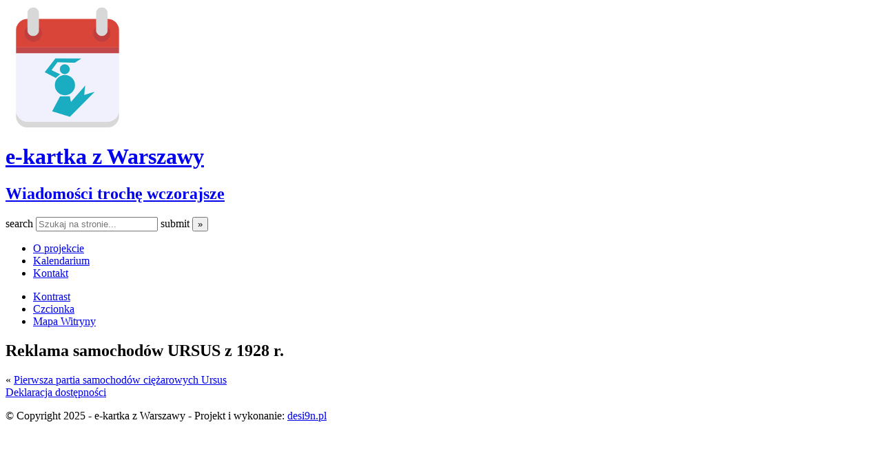

--- FILE ---
content_type: text/html; charset=UTF-8
request_url: https://ekartkazwarszawy.pl/kartka/pierwsza-partia-samochodow-ursus/ursus_reklama_1928/
body_size: 1471
content:
<header id="header" class="clearfix">
    <div class="pageSize">
        <div class="headerTitle">
            <a href="https://ekartkazwarszawy.pl">
                <img src="https://ekartkazwarszawy.pl/wp-content/themes/kartka2/images/logo.png" id="logo" alt="e-kartka z historii - Warszawa 1939" />
                <div class="headerText">
                    <h1>e-kartka z <span>Warszawy</span></h1>
                    <h2>Wiadomości trochę wczorajsze</h2>
                </div>
            </a>
        </div>
        <form id="searchForm" role="search" method="get" class="search-form" action="https://ekartkazwarszawy.pl/">
    <label for="search-input" class="visually-hidden"> search </label>
    <input type="search" id="search-input" class="search-field" placeholder="Szukaj na stronie..." value="" name="s" title="Szukaj na stronie:" />

    <label for="submit-input" class="visually-hidden"> submit </label>
    <input type="submit" id="submit-input" class="search-submit " value="&#187;" />
</form>
        <nav id="menuTop">
		
		<ul><li class="page_item page-item-30"><a href="https://ekartkazwarszawy.pl/o-projekcie/">O projekcie</a></li>
<li class="page_item page-item-27"><a href="https://ekartkazwarszawy.pl/kalendarium/">Kalendarium</a></li>
<li class="page_item page-item-2"><a href="https://ekartkazwarszawy.pl/przykladowa-strona/">Kontakt</a></li>
</ul>
		
            <!--<ul><li class="page_item page-item-30"><a href="https://ekartkazwarszawy.pl/o-projekcie/">O projekcie</a></li>
<li class="page_item page-item-27"><a href="https://ekartkazwarszawy.pl/kalendarium/">Kalendarium</a></li>
<li class="page_item page-item-2"><a href="https://ekartkazwarszawy.pl/przykladowa-strona/">Kontakt</a></li>
</ul>-->
            <ul class="iconsMenuSection">
                <li class="">
                    <a href="#" class="contrast visually-hidden" title="Wysoki kontrast"><span>Kontrast</span></a>
                </li>
                <li class="">
                    <a href="#" class="textSize visually-hidden" title="Rozmiar czcionki"><span>Czcionka</span></a>
                </li>
                <li class="">
                    <a href="/mapa-witryny" class="siteMap visually-hidden" title="Mapa witryny"><span>Mapa Witryny</span></a>
                </li>
            </ul>
        </nav>
    </div>
</header>

<body>
    <section class="content" id="page">
        <h2>Reklama samochodów URSUS z 1928 r.</h2>
                <div id="blogNavi" class="fastGrid centered">
            <div>
                <div>&laquo; <a href="https://ekartkazwarszawy.pl/kartka/pierwsza-partia-samochodow-ursus/" rel="prev">Pierwsza partia samochodów ciężarowych Ursus</a></div>
                <div></div>
            </div>
        </div>
    </section>
    <footer>
    <section class="pageSize">
	<a href="https://ekartkazwarszawy.pl/wp-content/themes/kartka2/html/deklaracja.html">Deklaracja dostępności</a>
        <p>&copy; Copyright 2025 - e-kartka z Warszawy - Projekt i wykonanie: <a href="https://desi9n.pl" title="Aplikacje mobilne dla firm">desi9n.pl</a></p>
    </section>

    <a class="totop"><i class="fa fa-angle-up"></i></a>
</footer>

<script type="speculationrules">
{"prefetch":[{"source":"document","where":{"and":[{"href_matches":"\/*"},{"not":{"href_matches":["\/wp-*.php","\/wp-admin\/*","\/uploads\/*","\/wp-content\/*","\/wp-content\/plugins\/*","\/wp-content\/themes\/kartka2\/*","\/*\\?(.+)"]}},{"not":{"selector_matches":"a[rel~=\"nofollow\"]"}},{"not":{"selector_matches":".no-prefetch, .no-prefetch a"}}]},"eagerness":"conservative"}]}
</script>

<script>
    (function (i, s, o, g, r, a, m) {
        i['GoogleAnalyticsObject'] = r;
        i[r] = i[r] || function () {
            (i[r].q = i[r].q || []).push(arguments)
        }, i[r].l = 1 * new Date();
        a = s.createElement(o),
                m = s.getElementsByTagName(o)[0];
        a.async = 1;
        a.src = g;
        m.parentNode.insertBefore(a, m)
    })(window, document, 'script', 'https://www.google-analytics.com/analytics.js', 'ga');

    ga('create', 'UA-76764328-1', 'auto');
    ga('send', 'pageview');

</script>
</body>
</html>


--- FILE ---
content_type: text/plain
request_url: https://www.google-analytics.com/j/collect?v=1&_v=j102&a=806939258&t=pageview&_s=1&dl=https%3A%2F%2Fekartkazwarszawy.pl%2Fkartka%2Fpierwsza-partia-samochodow-ursus%2Fursus_reklama_1928%2F&ul=en-us%40posix&sr=1280x720&vp=1280x720&_u=IEBAAEABAAAAACAAI~&jid=21464916&gjid=1067212829&cid=496780208.1763390699&tid=UA-76764328-1&_gid=280930755.1763390699&_r=1&_slc=1&z=1717478035
body_size: -450
content:
2,cG-Y6MXNT8LJC